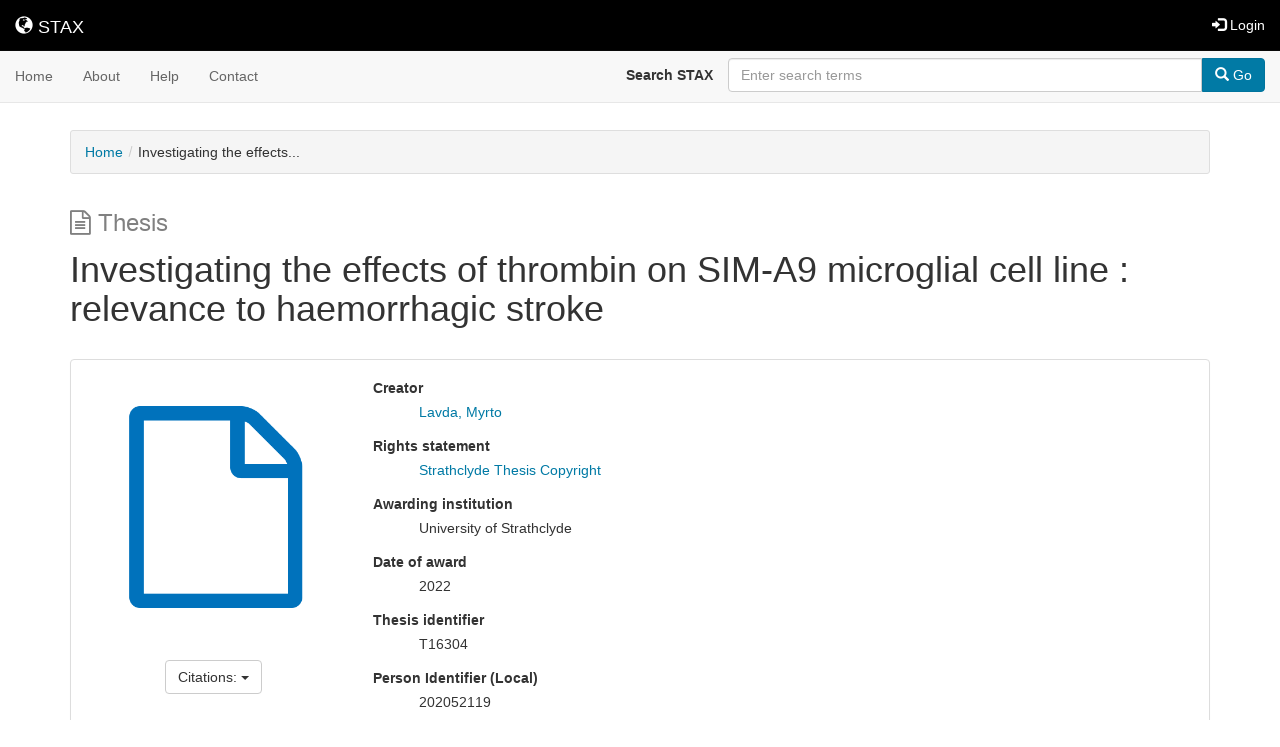

--- FILE ---
content_type: text/html; charset=utf-8
request_url: https://stax.strath.ac.uk/concern/theses/gt54kn622?locale=en
body_size: 6602
content:

<!DOCTYPE html>
<html lang="en" prefix="og:http://ogp.me/ns#">
  <head>
    <meta name="csrf-param" content="authenticity_token" />
<meta name="csrf-token" content="VCOcFsQTFL0yjAbBR3wOGbW8xsDXbBwcxBkZqL68isdjB0HFAAQwWn/ETKEBmlOJjWxE99uGLSIEtzvirwPoWA==" />
<meta charset="utf-8" />
<!-- added for use on small devices like phones -->
<meta name="viewport" content="width=device-width, initial-scale=1.0" />
<link rel="resourcesync" href="https://stax.strath.ac.uk/capabilitylist?locale=en" />

<!-- Twitter card metadata -->
  <meta name="twitter:card" content="product" />
  <meta name="twitter:site" content="@SamveraRepo" />
  <meta name="twitter:creator" content="@SamveraRepo" />
  <meta property="og:site_name" content="STAX" />
  <meta property="og:type" content="object" />
  <meta property="og:title" content="Investigating the effects of thrombin on SIM-A9 microglial cell line : relevance to haemorrhagic stroke" />
  <meta property="og:description" content="Investigating the effects of thrombin on SIM-A9 microglial cell line : relevance to haemorrhagic stroke" />
  <meta property="og:image" content="http://stax.strath.ac.uk/downloads/765372006" />
  <meta property="og:url" content="https://stax.strath.ac.uk/concern/theses/gt54kn622?locale=en" />
  <meta name="twitter:data1" content="" />
  <meta name="twitter:label1" content="Keywords" />
  <meta name="twitter:data2" content="https://stax.strath.ac.uk/thesis_copyright_statement/" />
  <meta name="twitter:label2" content="Rights Statement" />

<!-- Google Scholar metadata -->
  <meta name="citation_title" content="Investigating the effects of thrombin on SIM-A9 microglial cell line : relevance to haemorrhagic stroke" />
  <meta name="citation_author" content="Lavda, Myrto" />
  <meta name="citation_publication_date" content="2021" />
  <meta name="citation_pdf_url" content="http://stax.strath.ac.uk/downloads/765372006" />
  <!-- Hyrax does not yet support these metadata -->
  <!--
    <meta name="citation_journal_title" content=""/>
    <meta name="citation_volume" content=""/>
    <meta name="citation_issue" content=""/>
    <meta name="citation_firstpage" content=""/>
    <meta name="citation_lastpage" content=""/>
  -->


<title>Thesis | Investigating the effects of thrombin on SIM-A9 microglial cell line : relevance to haemorrhagic stroke | ID: gt54kn622 | STAX</title>

<!-- application css -->
<link rel="stylesheet" media="screen" href="/assets/application-e915ed0ebbcc93d66857f880d8f73bdc7674f50d442b2e17f1ccfd27d8b346f0.css" />

<!-- application js -->
<script src="/assets/application-99cb63d469d692eb2c3fa46c2aeeff0dc8c61ab516c919584c610bac5055cfc6.js"></script>

<style>
a { color: #017aa5; }
.navbar-inverse .navbar-link { color: #c0c0c0; }

.navbar-inverse { background-color: #000000; }

.navbar-inverse .navbar-nav > .open > a,
.navbar-inverse .navbar-nav > .open > a:hover,
.navbar-inverse .navbar-nav > .open > a:focus { background-color: #000000; }

.navbar-inverse .navbar-nav > li > a,
.navbar-inverse .navbar-text,
.navbar-inverse .navbar-brand { color: #ffffff; }

.btn-primary {
  background-color: #017aa5;
  border-color: #01749d;
}

.btn-primary:focus,
.btn-primary.focus {
  background-color: #016e95;
  border-color: #015776;
}

.btn-primary:hover {
  background-color: #016e95;
  border-color: #01668a;
}

.btn-primary:active,
.btn-primary.active {
  background-color: #017aa5;
  border-color: #01749d;
}

.btn-primary:active:hover,
.btn-primary:active:focus,
.btn-primary:active.focus,
.btn-primary.active:hover,
.btn-primary.active:focus,
.btn-primary.active.focus{
  background-color: #017aa5;
  border-color: #01749d;
}

.btn-primary.disabled:hover,
.btn-primary.disabled:focus,
.btn-primary.disabled.focus,
.btn-primary[disabled]:hover,
.btn-primary[disabled]:focus,
.btn-primary[disabled].focus {
  background-color: #017aa5;
  border-color: #01749d;
}

</style>



<!-- for extras, e.g., a favicon -->


    
  </head>

  <body>
    <div class="skip-to-content">
      <a href="#skip-to-content">Skip to Content</a>
    </div>
    <header aria-label="header">
  <nav id="masthead" class="navbar navbar-inverse navbar-static-top" role="navigation" aria-label="masthead">
    <h1 class="sr-only">STAX</h1>
    <div class="container-fluid">
      <!-- Brand and toggle get grouped for better mobile display -->
      <div class="navbar-header">
        <button type="button" class="navbar-toggle collapsed" data-toggle="collapse" data-target="#top-navbar-collapse" aria-expanded="false">
          <span class="sr-only">Toggle navigation</span>
          <span class="icon-bar"></span>
          <span class="icon-bar"></span>
          <span class="icon-bar"></span>
        </button>
        <a id="logo" class="navbar-brand" href="/?locale=en" data-no-turbolink="true">
  <span class="glyphicon glyphicon-globe" role="img" aria-label="STAX" aria-hidden="true"></span>
  <span class="institution_name">STAX</span>
</a>

      </div>

      <div class="collapse navbar-collapse" id="top-navbar-collapse">
        <ul id="user_utility_links" class="nav navbar-nav navbar-right">
  
    <li>
      <a href="/users/sign_in?locale=en">
        <span class="glyphicon glyphicon-log-in" aria-hidden="true"></span> Login
</a>    </li>
</ul>

      </div>
    </div>
  </nav>
</header>


      <nav class="navbar navbar-default navbar-static-top" role="navigation" aria-label="Root Menu">
  <div class="container-fluid">
    <div class="row">
      <ul class="nav navbar-nav col-sm-5">
        <li >
          <a href="/?locale=en">Home</a></li>
        <li >
          <a href="/about?locale=en">About</a></li>
        <li >
          <a href="/help?locale=en">Help</a></li>
        <li >
          <a href="/contact?locale=en">Contact</a></li>
      </ul><!-- /.nav -->
      <div class="searchbar-right navbar-right col-sm-7">
        <form class="form-horizontal search-form" id="search-form-header" role="search" action="/catalog?locale=en" accept-charset="UTF-8" method="get"><input name="utf8" type="hidden" value="&#x2713;" />
  <input type="hidden" name="locale" value="en" />
  <input type="hidden" name="search_field" id="search_field" value="all_fields" />
  <div class="form-group">

    <label class="control-label col-sm-3" for="search-field-header">
      Search STAX
    </label>

    <div class="input-group">
      <input type="text" name="q" id="search-field-header" class="q form-control" placeholder="Enter search terms" />

      <div class="input-group-btn">
        <button type="submit" class="btn btn-primary" id="search-submit-header">
          <span class="glyphicon glyphicon-search" aria-hidden="true"></span> Go
        </button>

        </ul>
      </div><!-- /.input-group-btn -->
    </div><!-- /.input-group -->
    
  </div><!-- /.form-group -->
</form>
      </div>
    </div>
  </div>
</nav><!-- /.navbar -->


    
    <div id="content-wrapper" class="container" role="main">
      
      <nav class="breadcrumb" role="navigation"><ol><li><a href="/?locale=en">Home</a></li><li class="active">Investigating the effects...</li></ol></nav>

      <a name="skip-to-content" id="skip-to-content"></a>
      
      



<div class="row work-type">
  <div class="col-sm-12">
    <div class="work-type-tag">
  <span class="fa fa-file-text-o" aria-hidden="true"></span>
  Thesis
</div>

  </div>
  <div itemscope itemtype="http://schema.org/CreativeWork" class="col-xs-12">
    <div class="work-title-wrapper">
      <div class="title-with-badges">
        <h1>Investigating the effects of thrombin on SIM-A9 microglial cell line : relevance to haemorrhagic stroke</h1>
      </div>
</div>

    <div class="row show-actions button-row-top-two-column">
  <div class="col-sm-6">
  </div>

  <div class="col-sm-6 text-right">
  </div>
</div>

<!-- COinS hook for Zotero -->
  <span class="Z3988" title="url_ver=Z39.88-2004&amp;ctx_ver=Z39.88-2004&amp;rft_val_fmt=info%3Aofi%2Ffmt%3Akev%3Amtx%3Adc&amp;rfr_id=info%3Asid%2Fblacklight.rubyforge.org%3Agenerator&amp;rft.title=Investigating+the+effects+of+thrombin+on+SIM-A9+microglial+cell+line+%3A+relevance+to+haemorrhagic+stroke&amp;rft.creator=Lavda%2C+Myrto&amp;rft.date=2021&amp;rft.format=http%3A%2F%2Fpurl.org%2Fcoar%2Fresource_type%2Fc_bdcc"></span>
<!-- Render Modals -->
  <div role="dialog" class="modal collection-list-modal fade" id="collection-list-container" tabindex="-1" aria-labelledby="col_add_title">
  <div class="modal-dialog text-left">
      <div class="modal-content">
        <div class="modal-header">
          <button type="button" class="close" data-dismiss="modal" aria-hidden="true">&times;</button>
          <span class="modal-title" id="col_add_title">Add to collection</span>
        </div>
        <div class="modal-body">
            <em> You do not have access to any existing collections. You may create a new collection.</em><br /><br /><br /><br />
 <!-- else -->
        </div>
        <div class="modal-footer">
          <button type="button" class="btn btn-default" data-dismiss="modal">Close</button>
        </div>
      </div><!-- /.modal-content -->
  </div><!-- /.modal-dialog -->
</div><!-- /.modal -->


    <div class="panel panel-default">
      <div class="panel-body">
        <div class="row">
          <div class="col-xs-12">
  <div class="workflow-actions">
    
  </div>
</div>

          <div class="col-sm-3 text-center">
                    <div>
      <img class="representative-media" alt="" role="presentation" src="/downloads/765372006?file=thumbnail" />
    </div>


            <div class="citations">
    <div class="btn-group">
      <button type="button" class="btn btn-default dropdown-toggle" data-toggle="dropdown" aria-haspopup="true" aria-expanded="false">
        Citations: <span class="caret"></span>
      </button>
      <ul class="dropdown-menu">
        <li><a href="/concern/theses/gt54kn622.endnote?locale=en">EndNote</a></li>
        <li><a id="zoteroLink" name="zotero" href="/zotero?locale=en">Zotero</a></li>
        <li><a id="mendeleyLink" name="mendeley" href="/mendeley?locale=en">Mendeley</a></li>
      </ul>
    </div>
</div>

            <div class="social-media">
  <!-- Sharingbutton Facebook -->
  <a aria-label="Share on Facebook" class="resp-sharing-button__link" target="_blank" rel="noopener noreferrer" title="Facebook" href="https://facebook.com/sharer/sharer.php?u=https%3A%2F%2Fstax.strath.ac.uk%2Fconcern%2Ftheses%2Fgt54kn622%3Flocale%3Den">
    <div class="resp-sharing-button resp-sharing-button--facebook resp-sharing-button--small"><div aria-hidden="true" class="resp-sharing-button__icon resp-sharing-button__icon--solid">
      <svg version="1.1" x="0px" y="0px" width="24px" height="24px" viewBox="0 0 24 24" enable-background="new 0 0 24 24" xml:space="preserve">
        <title>Share on Facebook</title>
          <g>
              <path d="M18.768,7.465H14.5V5.56c0-0.896,0.594-1.105,1.012-1.105s2.988,0,2.988,0V0.513L14.171,0.5C10.244,0.5,9.5,3.438,9.5,5.32 v2.145h-3v4h3c0,5.212,0,12,0,12h5c0,0,0-6.85,0-12h3.851L18.768,7.465z" />
          </g>
      </svg>
      </div>
    </div>
</a>
  <!-- Sharingbutton Twitter -->
  <a aria-label="Share on Twitter" class="resp-sharing-button__link" target="_blank" rel="noopener noreferrer" title="Twitter" href="https://twitter.com/intent/tweet/?text=Thesis+%7C+Investigating+the+effects+of+thrombin+on+SIM-A9+microglial+cell+line+%3A+relevance+to+haemorrhagic+stroke+%7C+ID%3A+gt54kn622+%7C+STAX&amp;url=https%3A%2F%2Fstax.strath.ac.uk%2Fconcern%2Ftheses%2Fgt54kn622%3Flocale%3Den">
    <div class="resp-sharing-button resp-sharing-button--twitter resp-sharing-button--small"><div aria-hidden="true" class="resp-sharing-button__icon resp-sharing-button__icon--solid">
      <svg version="1.1" x="0px" y="0px" width="24px" height="24px" viewBox="0 0 24 24" enable-background="new 0 0 24 24" xml:space="preserve">
          <title>Share on Twitter</title>
          <g>
              <path d="M23.444,4.834c-0.814,0.363-1.5,0.375-2.228,0.016c0.938-0.562,0.981-0.957,1.32-2.019c-0.878,0.521-1.851,0.9-2.886,1.104 C18.823,3.053,17.642,2.5,16.335,2.5c-2.51,0-4.544,2.036-4.544,4.544c0,0.356,0.04,0.703,0.117,1.036 C8.132,7.891,4.783,6.082,2.542,3.332C2.151,4.003,1.927,4.784,1.927,5.617c0,1.577,0.803,2.967,2.021,3.782 C3.203,9.375,2.503,9.171,1.891,8.831C1.89,8.85,1.89,8.868,1.89,8.888c0,2.202,1.566,4.038,3.646,4.456 c-0.666,0.181-1.368,0.209-2.053,0.079c0.579,1.804,2.257,3.118,4.245,3.155C5.783,18.102,3.372,18.737,1,18.459 C3.012,19.748,5.399,20.5,7.966,20.5c8.358,0,12.928-6.924,12.928-12.929c0-0.198-0.003-0.393-0.012-0.588 C21.769,6.343,22.835,5.746,23.444,4.834z" />
          </g>
      </svg>
      </div>
    </div>
</a>
  <!-- Sharingbutton Tumblr -->
  <a aria-label="Share on Tumblr" class="resp-sharing-button__link" target="_blank" rel="noopener noreferrer" title="Tumblr" href="https://www.tumblr.com/widgets/share/tool?canonicalUrl=https%3A%2F%2Fstax.strath.ac.uk%2Fconcern%2Ftheses%2Fgt54kn622%3Flocale%3Den&amp;posttype=link&amp;shareSource=tumblr_share_button">
    <div class="resp-sharing-button resp-sharing-button--tumblr resp-sharing-button--small"><div aria-hidden="true" class="resp-sharing-button__icon resp-sharing-button__icon--solid">
      <svg version="1.1" x="0px" y="0px" width="24px" height="24px" viewBox="0 0 24 24" enable-background="new 0 0 24 24" xml:space="preserve">
          <title>Share on Tumblr</title>
          <g>
              <path d="M13.5,0.5v5h5v4h-5v5.515c0,5.028,3.52,4.427,6,2.798v4.433c-6.728,3.172-12-0.064-12-4.255V9.5h-3V6.668 c0.903-0.293,2.245-0.714,2.889-1.261c0.646-0.551,1.162-1.208,1.551-1.976C9.331,2.664,9.6,1.686,9.746,0.5H13.5z" />
          </g>
      </svg>
      </div>
    </div>
</a></div>

          </div>
          <div class="col-sm-9">
            
            <dl class="work-show thesis"  itemscope itemtype="http://schema.org/CreativeWork">
      <dt>Creator</dt>
<dd><ul class='tabular'><li itemprop="creator" itemscope itemtype="http://schema.org/Person" class="attribute attribute-creator"><span itemprop="name"><a href="/catalog?f%5Bcreator_sim%5D%5B%5D=Lavda%2C+Myrto&amp;locale=en">Lavda, Myrto</a></span></li></ul></dd>
  <dt>Rights statement</dt>
<dd><ul class='tabular'><li class="attribute attribute-rights_statement"><a href=https://stax.strath.ac.uk/thesis_copyright_statement/ target="_blank">Strathclyde Thesis Copyright</a></li></ul></dd>
  <dt>Awarding institution</dt>
<dd><ul class='tabular'><li class="attribute attribute-awarding_institution">University of Strathclyde</li></ul></dd>
  <dt>Date of award</dt>
<dd><ul class='tabular'><li class="attribute attribute-date_of_award">2022</li></ul></dd>
  <dt>Thesis identifier</dt>
<dd><ul class='tabular'><li class="attribute attribute-thesis_id">T16304</li></ul></dd>
  <dt>Person Identifier (Local)</dt>
<dd><ul class='tabular'><li class="attribute attribute-pure_person">202052119</li></ul></dd>
  
  <dt>Qualification Level</dt>
<dd><ul class='tabular'><li class="attribute attribute-qualification_level"><a title="masters-pg" href="/catalog?f%5Bqualification_level_tesim%5D%5B%5D=masters-pg&amp;locale=en">Masters (Postgraduate)</a></li></ul></dd>
  <dt>Qualification Name</dt>
<dd><ul class='tabular'><li class="attribute attribute-qualification_name"><a title="mres" href="/catalog?f%5Bqualification_name_tesim%5D%5B%5D=mres&amp;locale=en">Master of Research (MRes)</a></li></ul></dd>
  <dt>Department, School or Faculty</dt>
<dd><ul class='tabular'><li class="attribute attribute-department"><a href="/catalog?f%5Bdepartment_sim%5D%5B%5D=Strathclyde+Institute+of+Pharmacy+and+Biomedical+Sciences&amp;locale=en">Strathclyde Institute of Pharmacy and Biomedical Sciences</a></li></ul></dd>
  <dt>Abstract</dt>
<dd><ul class='tabular'><li class="attribute attribute-abstract">Haemorrhagic stroke accounts for approximately 20% of the total stroke cases annually and is characterised by high mortality rates. The activated pro-inflammatory microglia are protagonists in the development of neuroinflammation following stroke. Thrombin has been shown to be one of the blood products driving microglial activation, neurotoxic reactions, contributing to neuroinflammation. Activation of microglia by thrombin induces pro-inflammatory signalling pathways and production of cytokines, such as IL-1β. Thrombin can also influence the activation of the NLRP3 inflammasome, while inflammasome-dependent release of HMGB1 following thrombin stimulation has not been studied. The present study, focused on investigating the effects of thrombin on the induction of microglial pro-inflammatory phenotypes, as well as the expression of NLRP3 and HMGB1, using the novel spontaneously immortalised microglial cell line (SIM-A9). The cells were cultured and exposed to thrombin (10, 20 and 40 U/ml), as well as LPS (1µg/ml, as positive control). Pro-inflammatory populations, NLRP3 and HMGB1 expression, MAPK and NF-κB activations, as well as IL-1β released were them examined using flow cytometry, RT-qPCR, immunoblotting and ELISA respectively. The results obtained showed no thrombin-induced effect on the induction of proinflammatory phenotypes in SIM-A9, as the levels of pro-inflammatory populations remained high in all groups, including the untreated ones. Similarly, the expression of the NLRP3 and HMGB1 remained relatively stable before and after thrombin stimulation. The western blot analysis revealed an activated signal of the MAPK pathway in both treated and untreated cells (n=1), while the ELISA analysis revealed that there were no detectable levels of IL-1β following the stimulation with thrombin. The results suggest that thrombin does not affect neither the phenotypical profile of the SIM-A9, or the expression of the NLRP3 and HMGB1. However, the results from the FACS analysis and the western blots, suggest that in the pro-inflammatory phenotypes could pre-exist in the specific microglial line. This could be an important limitation for the experiments conducted and it should be considered for future studies.</li></ul></dd>
  <dt>Advisor / supervisor</dt>
<dd><ul class='tabular'><li class="attribute attribute-advisor">Carswell, Hilary</li></ul></dd>
  <dt>Resource Type</dt>
<dd><ul class='tabular'><li class="attribute attribute-resource_type"><a title="http://purl.org/coar/resource_type/c_bdcc" href="/catalog?f%5Bresource_type_tesim%5D%5B%5D=http%3A%2F%2Fpurl.org%2Fcoar%2Fresource_type%2Fc_bdcc&amp;locale=en">Master thesis</a></li></ul></dd>
  
  <dt>DOI</dt>
<dd><ul class='tabular'><li class="attribute attribute-doi"><a href="https://doi.org/10.48730/17j3-vv22">10.48730/17j3-vv22</a></li></ul></dd>
  
  
  <dt>Date Created</dt>
<dd><ul class='tabular'><li class="attribute attribute-date_created"><span itemprop="dateCreated">2021</span></li></ul></dd>
  
  
  
  
  
  
  
  
  
  
  
  


    
    
 </dl>

          </div>
        </div>
      </div>
    </div><!-- /panel -->

    <div class="panel panel-default">
      <div class="panel-heading">
        <h1 class="panel-title">Relations</h1>
      </div>
      <div class="panel-body">
        <dl class="work-show">




</dl>

      </div>
    </div>

    <div class="panel panel-default">
      <div class="panel-heading">
        <h1 class="panel-title">Items</h1>
      </div>
      <div class="panel-body">
        
  <table class="table table-striped related-files">
    <thead>
      <tr>
        <th>Thumbnail</th>
        <th>Title</th>
        <th>Date Uploaded</th>
        <th>Visibility</th>
        <th>Actions</th>
      </tr>
    </thead>
    <tbody>
      <tr class="file_set attributes">
  <td class="thumbnail">
    <a data-context-href="/catalog/765372006/track?locale=en" href="/concern/file_sets/765372006?locale=en"><img alt="file details" src="/downloads/765372006?file=thumbnail" /></a>
  </td>
  <td class="attribute attribute-filename ensure-wrapped"><a href="/concern/parent/gt54kn622/file_sets/765372006">File</a></td>
  <td class="attribute attribute-date_uploaded">2022-07-11</td>
  <td class="attribute attribute-permission"><span class="label label-info">University of Strathclyde</span></td>
  <td>
      

  </td>
</tr>

    </tbody>
  </table>
  <div class="row">
  </div>

      </div>
    </div>


<span class='hide analytics-event' data-category="work" data-action="work-view" data-name="gt54kn622" >

  </div>
</div>


    </div><!-- /#content-wrapper -->
    <footer class="navbar navbar-inverse site-footer">
  <div class="container-fluid">
    <div class="navbar-text text-left">
        <p>Brought to your by CoSector - University of London. Brought to you by <a href="http://cosector.com/research-technologies/" class="navbar-link" target="_blank">CoSector - University of London</a></p>
        <p>STAX v3.3.0</p>
    </div>
    <div class="navbar-right">
      <div class="navbar-text text-right">
        <p><strong>Copyright &copy; 2021 Samvera</strong> Licensed under the Apache License, Version 2.0</p>
        <p></p>
      </div>
    </div>
  </div>
</footer>

    <div id="ajax-modal" class="modal fade" tabindex="-1" role="dialog" aria-hidden="true">
  <div class="modal-dialog" role="document">
    <div class="modal-content">
    </div>
  </div>
</div>

  </body>
</html>

